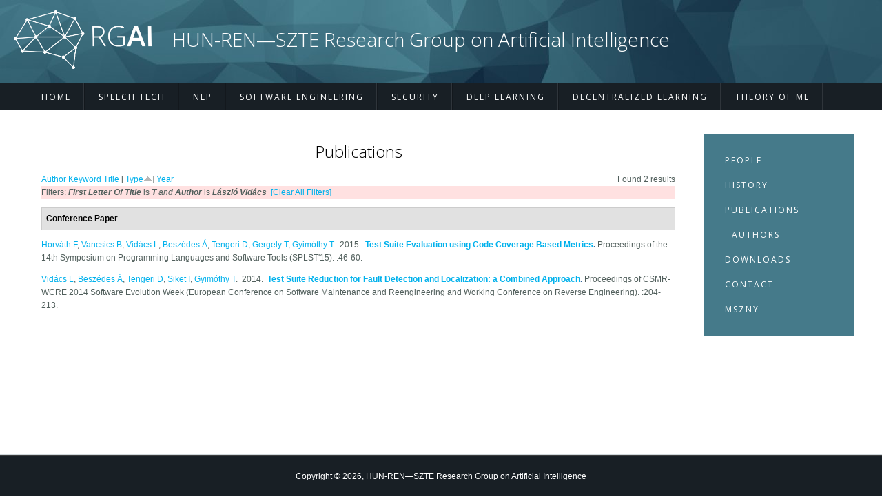

--- FILE ---
content_type: text/html; charset=utf-8
request_url: https://rgai.inf.u-szeged.hu/publications?f%5Btg%5D=T&f%5Bauthor%5D=3&s=type&o=asc
body_size: 3404
content:
<!DOCTYPE html>
<html>
<head>
<meta charset="utf-8" />
<meta name="Generator" content="Drupal 7 (http://drupal.org)" />
<meta name="viewport" content="width=device-width" />
<link rel="shortcut icon" href="https://rgai.inf.u-szeged.hu/sites/rgai.inf.u-szeged.hu/files/RGAI_ico_0.png" type="image/png" />
<title>Publications | HUN-REN—SZTE Research Group on Artificial Intelligence</title>
<style type="text/css" media="all">
@import url("https://rgai.inf.u-szeged.hu/modules/system/system.base.css?qen405");
@import url("https://rgai.inf.u-szeged.hu/modules/system/system.menus.css?qen405");
@import url("https://rgai.inf.u-szeged.hu/modules/system/system.messages.css?qen405");
@import url("https://rgai.inf.u-szeged.hu/modules/system/system.theme.css?qen405");
</style>
<style type="text/css" media="all">
@import url("https://rgai.inf.u-szeged.hu/modules/comment/comment.css?qen405");
@import url("https://rgai.inf.u-szeged.hu/modules/field/theme/field.css?qen405");
@import url("https://rgai.inf.u-szeged.hu/modules/node/node.css?qen405");
@import url("https://rgai.inf.u-szeged.hu/modules/search/search.css?qen405");
@import url("https://rgai.inf.u-szeged.hu/modules/user/user.css?qen405");
@import url("https://rgai.inf.u-szeged.hu/sites/all/modules/views/css/views.css?qen405");
@import url("https://rgai.inf.u-szeged.hu/sites/all/modules/media/modules/media_wysiwyg/css/media_wysiwyg.base.css?qen405");
</style>
<style type="text/css" media="all">
@import url("https://rgai.inf.u-szeged.hu/sites/all/modules/ctools/css/ctools.css?qen405");
@import url("https://rgai.inf.u-szeged.hu/sites/all/libraries/syntaxhighlighter_3.0.83//styles/shCore.css?qen405");
@import url("https://rgai.inf.u-szeged.hu/sites/all/libraries/syntaxhighlighter_3.0.83//styles/shThemeDefault.css?qen405");
@import url("https://rgai.inf.u-szeged.hu/sites/rgai.inf.u-szeged.hu/modules/biblio/biblio.css?qen405");
</style>
<style type="text/css" media="all">
@import url("https://rgai.inf.u-szeged.hu/sites/rgai.inf.u-szeged.hu/themes/professional_responsive_theme/style.css?qen405");
@import url("https://rgai.inf.u-szeged.hu/sites/rgai.inf.u-szeged.hu/themes/professional_responsive_theme/media.css?qen405");
</style>
<link type="text/css" rel="stylesheet" href="https://rgai.inf.u-szeged.hu/sites/rgai.inf.u-szeged.hu/files/css_injector/css_injector_1.css?qen405" media="all" />
<link type="text/css" rel="stylesheet" href="https://rgai.inf.u-szeged.hu/sites/rgai.inf.u-szeged.hu/files/css_injector/css_injector_2.css?qen405" media="all" />
<link type="text/css" rel="stylesheet" href="https://rgai.inf.u-szeged.hu/sites/rgai.inf.u-szeged.hu/files/css_injector/css_injector_3.css?qen405" media="all" />
<link type="text/css" rel="stylesheet" href="https://rgai.inf.u-szeged.hu/sites/rgai.inf.u-szeged.hu/files/css_injector/css_injector_4.css?qen405" media="all" />
<script type="text/javascript" src="https://rgai.inf.u-szeged.hu/misc/jquery.js?v=1.4.4"></script>
<script type="text/javascript" src="https://rgai.inf.u-szeged.hu/misc/jquery-extend-3.4.0.js?v=1.4.4"></script>
<script type="text/javascript" src="https://rgai.inf.u-szeged.hu/misc/jquery-html-prefilter-3.5.0-backport.js?v=1.4.4"></script>
<script type="text/javascript" src="https://rgai.inf.u-szeged.hu/misc/jquery.once.js?v=1.2"></script>
<script type="text/javascript" src="https://rgai.inf.u-szeged.hu/misc/drupal.js?qen405"></script>
<script type="text/javascript" src="https://rgai.inf.u-szeged.hu/sites/all/libraries/syntaxhighlighter_3.0.83//scripts/shCore.js?qen405"></script>
<script type="text/javascript" src="https://rgai.inf.u-szeged.hu/sites/all/libraries/syntaxhighlighter_3.0.83//scripts/shBrushPhp.js?qen405"></script>
<script type="text/javascript" src="https://rgai.inf.u-szeged.hu/sites/rgai.inf.u-szeged.hu/themes/professional_responsive_theme/js/custom.js?qen405"></script>
<script type="text/javascript">
<!--//--><![CDATA[//><!--
jQuery.extend(Drupal.settings, {"basePath":"\/","pathPrefix":"","ajaxPageState":{"theme":"professional_responsive_theme","theme_token":"f9o93_3bixa32qwA55FaQtXJIpqu9rIkWjf0Mdw0--Q","js":{"sites\/all\/modules\/syntaxhighlighter\/syntaxhighlighter.min.js":1,"misc\/jquery.js":1,"misc\/jquery-extend-3.4.0.js":1,"misc\/jquery-html-prefilter-3.5.0-backport.js":1,"misc\/jquery.once.js":1,"misc\/drupal.js":1,"sites\/all\/libraries\/syntaxhighlighter_3.0.83\/\/scripts\/shCore.js":1,"sites\/all\/libraries\/syntaxhighlighter_3.0.83\/\/scripts\/shBrushPhp.js":1,"sites\/rgai.inf.u-szeged.hu\/themes\/professional_responsive_theme\/js\/custom.js":1},"css":{"modules\/system\/system.base.css":1,"modules\/system\/system.menus.css":1,"modules\/system\/system.messages.css":1,"modules\/system\/system.theme.css":1,"modules\/comment\/comment.css":1,"modules\/field\/theme\/field.css":1,"modules\/node\/node.css":1,"modules\/search\/search.css":1,"modules\/user\/user.css":1,"sites\/all\/modules\/views\/css\/views.css":1,"sites\/all\/modules\/media\/modules\/media_wysiwyg\/css\/media_wysiwyg.base.css":1,"sites\/all\/modules\/ctools\/css\/ctools.css":1,"sites\/all\/libraries\/syntaxhighlighter_3.0.83\/\/styles\/shCore.css":1,"sites\/all\/libraries\/syntaxhighlighter_3.0.83\/\/styles\/shThemeDefault.css":1,"sites\/rgai.inf.u-szeged.hu\/modules\/biblio\/biblio.css":1,"sites\/rgai.inf.u-szeged.hu\/themes\/professional_responsive_theme\/style.css":1,"sites\/rgai.inf.u-szeged.hu\/themes\/professional_responsive_theme\/media.css":1,"public:\/\/css_injector\/css_injector_1.css":1,"public:\/\/css_injector\/css_injector_2.css":1,"public:\/\/css_injector\/css_injector_3.css":1,"public:\/\/css_injector\/css_injector_4.css":1}}});
//--><!]]>
</script>
<!--[if IE 8 ]>    <html class="ie8 ielt9"> <![endif]-->
<!--[if lt IE 9]><script src="http://html5shiv.googlecode.com/svn/trunk/html5.js"></script><![endif]-->
</head>
<body class="html not-front not-logged-in one-sidebar sidebar-second page-publications">
	<div id="skip-link">
		<a href="#main-content" class="element-invisible element-focusable">Skip to main content</a>
	</div>
  	 <!-- /.region -->
	
<div id="header_wrapper">
  <header id="header" role="banner">
    <div id="logo"><a href="/" title="Home"><img src="https://rgai.inf.u-szeged.hu/sites/rgai.inf.u-szeged.hu/files/RGAI_logo_new.png"/></a></div>
        <h1 id="site-title">
      <a href="/" title="Home">HUN-REN—SZTE Research Group on Artificial Intelligence</a>
      <div id="site-description"></div>
    </h1>
    <div class="clear"></div>
  </header>

  <div class="menu_wrapper">
      <nav id="main-menu"  role="navigation">
        <a class="nav-toggle" href="#">Navigation</a>
        <div class="menu-navigation-container">
          <ul class="menu"><li class="first leaf"><a href="/">Home</a></li>
<li class="leaf"><a href="/speech">Speech Tech</a></li>
<li class="leaf"><a href="/nlp">NLP</a></li>
<li class="leaf"><a href="/software">Software Engineering</a></li>
<li class="leaf"><a href="/security">Security</a></li>
<li class="leaf"><a href="/deeplearning">Deep Learning</a></li>
<li class="leaf"><a href="/self">Decentralized Learning</a></li>
<li class="last leaf"><a href="/theory">Theory of ML</a></li>
</ul>        </div>
        <div class="clear"></div>
      </nav><!-- end main-menu -->
  </div>
</div>
  
  <div id="container">

    
    <div class="content-sidebar-wrap">

    <div id="content">
            <section id="post-content" role="main">
                                <h1 class="page-title">Publications</h1>                                        <div class="region region-content">
  <div id="block-system-main" class="block block-system">

      
  <div class="content">
    <div id="biblio-header" class="clear-block"><div class="biblio-export">Found 2 results</div> <a href="/publications?f%5Btg%5D=T&amp;f%5Bauthor%5D=3&amp;s=author&amp;o=asc" title="Click a second time to reverse the sort order" class="active">Author</a>  <a href="/publications?f%5Btg%5D=T&amp;f%5Bauthor%5D=3&amp;s=keyword&amp;o=asc" title="Click a second time to reverse the sort order" class="active">Keyword</a>  <a href="/publications?f%5Btg%5D=T&amp;f%5Bauthor%5D=3&amp;s=title&amp;o=asc" title="Click a second time to reverse the sort order" class="active">Title</a>  [ <a href="/publications?f%5Btg%5D=T&amp;f%5Bauthor%5D=3&amp;s=type&amp;o=desc" title="Click a second time to reverse the sort order" class="active active">Type</a><img typeof="foaf:Image" src="https://rgai.inf.u-szeged.hu/sites/rgai.inf.u-szeged.hu/modules/biblio/misc/arrow-desc.png" alt="(Desc)" />]  <a href="/publications?f%5Btg%5D=T&amp;f%5Bauthor%5D=3&amp;s=year&amp;o=desc" title="Click a second time to reverse the sort order" class="active">Year</a> <div class="biblio-filter-status"><div class="biblio-current-filters"><b>Filters: </b><strong><em class="placeholder">First Letter Of Title</em></strong> is <strong><em class="placeholder">T</em></strong><em> and</em> <strong><em class="placeholder">Author</em></strong> is <strong><em class="placeholder">László Vidács</em></strong>&nbsp;&nbsp;<a href="/publications/filter/clear?s=type&amp;o=asc">[Clear All Filters]</a></div></div></div><div class="biblio-category-section"><div class="biblio-separator-bar">Conference Paper</div><div class="biblio-entry"><span class="biblio-authors"><a href="/publications?f%5Btg%5D=T&amp;f%5Bauthor%5D=1&amp;s=type&amp;o=asc" rel="nofollow" class="active">Horváth F</a>, <a href="/publications?f%5Btg%5D=T&amp;f%5Bauthor%5D=2&amp;s=type&amp;o=asc" rel="nofollow" class="active">Vancsics B</a>, <a href="/publications?f%5Btg%5D=T&amp;f%5Bauthor%5D=3&amp;s=type&amp;o=asc" rel="nofollow" class="active">Vidács L</a>, <a href="/publications?f%5Btg%5D=T&amp;f%5Bauthor%5D=12&amp;s=type&amp;o=asc" rel="nofollow" class="active">Beszédes Á</a>, <a href="/publications?f%5Btg%5D=T&amp;f%5Bauthor%5D=5&amp;s=type&amp;o=asc" rel="nofollow" class="active">Tengeri D</a>, <a href="/publications?f%5Btg%5D=T&amp;f%5Bauthor%5D=13&amp;s=type&amp;o=asc" rel="nofollow" class="active">Gergely T</a>, <a href="/publications?f%5Btg%5D=T&amp;f%5Bauthor%5D=7&amp;s=type&amp;o=asc" rel="nofollow" class="active">Gyimóthy T</a></span>.&nbsp; 
2015.&nbsp;&nbsp;<span class="biblio-title"><a href="/node/1">Test Suite Evaluation using Code Coverage Based Metrics</a>. </span>Proceedings of the 14th Symposium on Programming Languages and Software Tools (SPLST&#039;15). :46-60.<span class="Z3988" title="ctx_ver=Z39.88-2004&amp;rft_val_fmt=info%3Aofi%2Ffmt%3Akev%3Amtx%3Adc&amp;rft.title=Test+Suite+Evaluation+using+Code+Coverage+Based+Metrics&amp;rft.date=2015&amp;rft.spage=46&amp;rft.epage=60&amp;rft.aulast=Horv%C3%A1th&amp;rft.aufirst=Ferenc&amp;rft.au=Vancsics%2C+B%C3%A9la&amp;rft.au=Vid%C3%A1cs%2C+L%C3%A1szl%C3%B3&amp;rft.au=Besz%C3%A9des%2C+%C3%81rp%C3%A1d&amp;rft.au=Tengeri%2C+D%C3%A1vid&amp;rft.au=Gergely%2C+Tam%C3%A1s&amp;rft.au=Gyim%C3%B3thy%2C+Tibor"></span></div><div class="biblio-entry"><span class="biblio-authors"><a href="/publications?f%5Btg%5D=T&amp;f%5Bauthor%5D=3&amp;s=type&amp;o=asc" rel="nofollow" class="active">Vidács L</a>, <a href="/publications?f%5Btg%5D=T&amp;f%5Bauthor%5D=12&amp;s=type&amp;o=asc" rel="nofollow" class="active">Beszédes Á</a>, <a href="/publications?f%5Btg%5D=T&amp;f%5Bauthor%5D=5&amp;s=type&amp;o=asc" rel="nofollow" class="active">Tengeri D</a>, <a href="/publications?f%5Btg%5D=T&amp;f%5Bauthor%5D=22&amp;s=type&amp;o=asc" rel="nofollow" class="active">Siket I</a>, <a href="/publications?f%5Btg%5D=T&amp;f%5Bauthor%5D=7&amp;s=type&amp;o=asc" rel="nofollow" class="active">Gyimóthy T</a></span>.&nbsp; 
2014.&nbsp;&nbsp;<span class="biblio-title"><a href="/node/12">Test Suite Reduction for Fault Detection and Localization: a Combined Approach</a>. </span>Proceedings of CSMR-WCRE 2014 Software Evolution Week (European Conference on Software Maintenance and Reengineering and Working Conference on Reverse Engineering). :204-213.<span class="Z3988" title="ctx_ver=Z39.88-2004&amp;rft_val_fmt=info%3Aofi%2Ffmt%3Akev%3Amtx%3Adc&amp;rft.title=Test+Suite+Reduction+for+Fault+Detection+and+Localization%3A+a+Combined+Approach&amp;rft.date=2014&amp;rft.spage=204&amp;rft.epage=213&amp;rft.aulast=Vid%C3%A1cs&amp;rft.aufirst=L%C3%A1szl%C3%B3&amp;rft.au=Besz%C3%A9des%2C+%C3%81rp%C3%A1d&amp;rft.au=Tengeri%2C+D%C3%A1vid&amp;rft.au=Siket%2C+Istv%C3%A1n&amp;rft.au=Gyim%C3%B3thy%2C+Tibor&amp;rft.pub=IEEE+Computer+Society&amp;rft_id=info%3Adoi%2F10.1109%2FCSMR-WCRE.2014.6747172"></span></div></div>  </div>
  
</div> <!-- /.block -->
</div>
 <!-- /.region -->
      </section> <!-- /#main -->
    </div>
  
      
    </div>

          <aside id="sidebar-second" role="complementary">
        <div class="region region-sidebar-second">
  <div id="block-system-navigation" class="block block-system block-menu">

      
  <div class="content">
    <ul class="menu"><li class="first leaf"><a href="/people" title="">People</a></li>
<li class="leaf"><a href="/history" title="">History</a></li>
<li class="expanded active-trail"><a href="/publications" class="active-trail active">Publications</a><ul class="menu"><li class="first last leaf"><a href="/publications/authors">Authors</a></li>
</ul></li>
<li class="leaf"><a href="/downloads" title="">Downloads</a></li>
<li class="leaf"><a href="/contact" title="">Contact</a></li>
<li class="last leaf"><a href="/mszny">MSZNY</a></li>
</ul>  </div>
  
</div> <!-- /.block -->
</div>
 <!-- /.region -->
      </aside>  <!-- /#sidebar-first -->
      
</div>

<div id="footer">
  <div id="footer_wrapper">
      </div>
  <div class="footer_credit">
    <div class="footer_inner_credit">
          
    <div id="copyright">
     <p class="copyright">Copyright &copy; 2026, HUN-REN—SZTE Research Group on Artificial Intelligence </p> <p class="credits"> Designed by  <a href="http://www.zymphonies.com">Zymphonies</a></p>
    <div class="clear"></div>
    </div>
  </div>
  </div>
</div>	 <!-- /.region -->
<script type="text/javascript" src="https://rgai.inf.u-szeged.hu/sites/all/modules/syntaxhighlighter/syntaxhighlighter.min.js?qen405"></script>
</body>
</html>

--- FILE ---
content_type: text/css
request_url: https://rgai.inf.u-szeged.hu/sites/rgai.inf.u-szeged.hu/files/css_injector/css_injector_1.css?qen405
body_size: 939
content:
@import url('https://fonts.googleapis.com/css2?family=Open+Sans:ital,wght@0,300;0,400;0,600;0,700;0,800;1,300&display=swap');

html {
    background-color: #fff;
}

#container {
    max-width: 1200px;
    margin: 25px auto;
}

.page-title {
    padding: 10px 0px 10px 0px;
}

#logo {
    width: 200px;
    margin: 15px 30px 15px 0px;
}

#header {
    max-width: 100%;
    padding: 0px 20px;
}

p {
  text-align: justify;
  text-justify: inter-word;
  font-size: 14px;
}

h1 {
    font-family: 'Open Sans', sans-serif;
    font-weight: 200;
    text-align: center;
}

h2 {
    font-family: 'Open Sans', sans-serif;
    color: #555;
    font-size: 22px;
}

.block > h2 {
    font-family: 'Open Sans', sans-serif;
    font-size: 22px;
    text-transform: capitalize;
    }
    
.page-title {
    font-size: 24px;
}

#main-menu {
    max-width: 1200px;
    background-color: nope;
}

.menu_wrapper {
    background-color: nope;
}

#main-menu a:hover, #main-menu li > a.active {
    border-radius: 0px;
}

#main-menu .menu {
    background-color: #181f25;
}

#main-menu li {
    font-family: 'Open Sans', sans-serif;
    letter-spacing: 2px
}

#main-menu a {
    font-size: 12px;
    line-height: 1.6;
}

.menu {
    padding: 20px;
    background-color: #457a8a;
    border-radius: 0px;
}

.menu li {
    display: block;
    font-family: 'Open Sans', sans-serif;
    letter-spacing: 2px
}

.menu li a {
    color: #fff;
    font-size: 12px;
    text-transform: uppercase;
    line-height: 300%;
}

.menu li:hover{
    background-color: #3f4448;
    color: #fff;
}

ul.menu li {
    padding: 0px 0px 0px 10px;
    border-radius: 0px;
}

@media only screen and (max-width: 640px) {
	#main-menu .nav-toggle {
    background: rgb(0, 55, 65);
    border-bottom: 1px solid white;
    }
    #main-menu a {
    background: rgb(0, 55, 65);
    border-bottom: 1px solid white;
    }
    #main-menu .nav-toggle:hover{
    background: rgb(0, 101, 119);
    }
    #main-menu a:hover{
    background: rgb(0, 101, 119);
    }
    #main-menu li > a.active{
    background: rgb(0, 101, 119);
    }
}



#site-title {
    padding: 20px 0px 0px 0px;
}

@media only screen and (max-width: 920px) {
	#site-title {
    padding: 0px 0px 20px 0px;
    margin: 0px;
    }
}


#footer .menu {
    background-color: #181f25;
}

.footer_credit {
    padding-top: 0px;
    vertical-align: middle;
}

#copyright {
    background-color: #181f25;
    padding: 10px 0px 10px 0px;
}

.copyright {
    float: none;
    max-width: 100%;
    text-align: center;
}

.expanded.active-trail .menu {
    margin: 0px;
    padding: 0px;
}

#sidebar-second {
    float: right;
}

ul {
    list-style-type: none;
    margin-left: 10px;
}

.credits {
     display: none;
}

.field.field-name-field-image.field-type-image.field-label-above {
     display: none;
}

#neural {
min-width: 920px;
}

map {
    display: none;
}

.content-sidebar-wrap {
    background-color: #fff;
    margin-bottom: 20px;
}